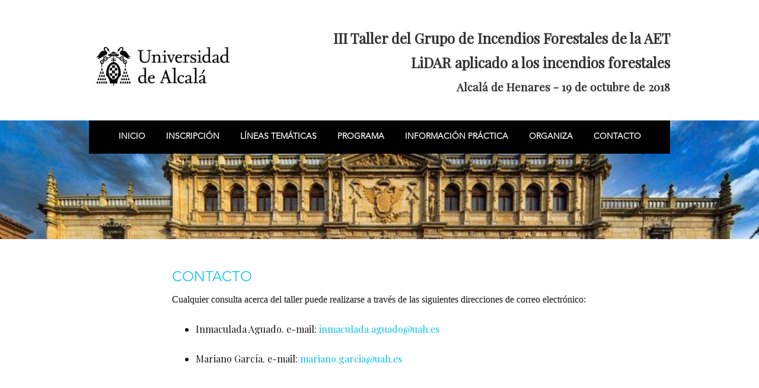

--- FILE ---
content_type: text/html; charset=UTF-8
request_url: https://geogra.uah.es/tallergtif/contacto/
body_size: 6991
content:
<!DOCTYPE html>
<html class="" lang="es-ES" prefix="og: http://ogp.me/ns# fb: http://ogp.me/ns/fb#">
<head>
	
	<meta http-equiv="Content-Type" content="text/html; charset=utf-8"/>

	
	<!--[if lte IE 8]>
	<script type="text/javascript" src="https://geogra.uah.es/tallergtif/wp-content/themes/Avada/assets/js/html5shiv.js"></script>
	<![endif]-->

	
	<meta name="viewport" content="width=device-width, initial-scale=1" />
	<title>CONTACTO &#8211; III Taller del Grupo de Incendios Forestales de la AET</title>
						<script>
							/* You can add more configuration options to webfontloader by previously defining the WebFontConfig with your options */
							if ( typeof WebFontConfig === "undefined" ) {
								WebFontConfig = new Object();
							}
							WebFontConfig['google'] = {families: ['Avenir-light:700,400', 'Playfair+Display:400', 'Fira+Sans:700']};

							(function() {
								var wf = document.createElement( 'script' );
								wf.src = 'https://ajax.googleapis.com/ajax/libs/webfont/1.5.3/webfont.js';
								wf.type = 'text/javascript';
								wf.async = 'true';
								var s = document.getElementsByTagName( 'script' )[0];
								s.parentNode.insertBefore( wf, s );
							})();
						</script>
						<link rel='dns-prefetch' href='//fonts.googleapis.com' />
<link rel='dns-prefetch' href='//s.w.org' />
<link rel="alternate" type="application/rss+xml" title="III Taller del Grupo de Incendios Forestales de la AET &raquo; Feed" href="https://geogra.uah.es/tallergtif/feed/" />
<link rel="alternate" type="application/rss+xml" title="III Taller del Grupo de Incendios Forestales de la AET &raquo; RSS de los comentarios" href="https://geogra.uah.es/tallergtif/comments/feed/" />
			<link rel="shortcut icon" href="https://geogra.uah.es/tallergtif/wp-content/uploads/2015/10/diana-e1496313612499.png" type="image/x-icon" />
					<!-- For iPad Retina display -->
			<link rel="apple-touch-icon-precomposed" sizes="144x144" href="">
		
		<meta property="og:title" content="CONTACTO"/>
		<meta property="og:type" content="article"/>
		<meta property="og:url" content="https://geogra.uah.es/tallergtif/contacto/"/>
		<meta property="og:site_name" content="III Taller del Grupo de Incendios Forestales de la AET"/>
		<meta property="og:description" content="CONTACTO
Cualquier consulta acerca del taller puede realizarse a través de las siguientes direcciones de correo electrónico:


 	
Inmaculada Aguado. e-mail: inmaculada.aguado@uah.es

 	
Mariano García. e-mail: mariano.garcia@uah.es"/>

									<meta property="og:image" content="https://geogra.uah.es/tallergtif/wp-content/uploads/2017/11/01_logo-vA_negro_small.jpg"/>
							<script type="text/javascript">
			window._wpemojiSettings = {"baseUrl":"https:\/\/s.w.org\/images\/core\/emoji\/2.3\/72x72\/","ext":".png","svgUrl":"https:\/\/s.w.org\/images\/core\/emoji\/2.3\/svg\/","svgExt":".svg","source":{"concatemoji":"https:\/\/geogra.uah.es\/tallergtif\/wp-includes\/js\/wp-emoji-release.min.js?ver=4.8.27"}};
			!function(t,a,e){var r,i,n,o=a.createElement("canvas"),l=o.getContext&&o.getContext("2d");function c(t){var e=a.createElement("script");e.src=t,e.defer=e.type="text/javascript",a.getElementsByTagName("head")[0].appendChild(e)}for(n=Array("flag","emoji4"),e.supports={everything:!0,everythingExceptFlag:!0},i=0;i<n.length;i++)e.supports[n[i]]=function(t){var e,a=String.fromCharCode;if(!l||!l.fillText)return!1;switch(l.clearRect(0,0,o.width,o.height),l.textBaseline="top",l.font="600 32px Arial",t){case"flag":return(l.fillText(a(55356,56826,55356,56819),0,0),e=o.toDataURL(),l.clearRect(0,0,o.width,o.height),l.fillText(a(55356,56826,8203,55356,56819),0,0),e===o.toDataURL())?!1:(l.clearRect(0,0,o.width,o.height),l.fillText(a(55356,57332,56128,56423,56128,56418,56128,56421,56128,56430,56128,56423,56128,56447),0,0),e=o.toDataURL(),l.clearRect(0,0,o.width,o.height),l.fillText(a(55356,57332,8203,56128,56423,8203,56128,56418,8203,56128,56421,8203,56128,56430,8203,56128,56423,8203,56128,56447),0,0),e!==o.toDataURL());case"emoji4":return l.fillText(a(55358,56794,8205,9794,65039),0,0),e=o.toDataURL(),l.clearRect(0,0,o.width,o.height),l.fillText(a(55358,56794,8203,9794,65039),0,0),e!==o.toDataURL()}return!1}(n[i]),e.supports.everything=e.supports.everything&&e.supports[n[i]],"flag"!==n[i]&&(e.supports.everythingExceptFlag=e.supports.everythingExceptFlag&&e.supports[n[i]]);e.supports.everythingExceptFlag=e.supports.everythingExceptFlag&&!e.supports.flag,e.DOMReady=!1,e.readyCallback=function(){e.DOMReady=!0},e.supports.everything||(r=function(){e.readyCallback()},a.addEventListener?(a.addEventListener("DOMContentLoaded",r,!1),t.addEventListener("load",r,!1)):(t.attachEvent("onload",r),a.attachEvent("onreadystatechange",function(){"complete"===a.readyState&&e.readyCallback()})),(r=e.source||{}).concatemoji?c(r.concatemoji):r.wpemoji&&r.twemoji&&(c(r.twemoji),c(r.wpemoji)))}(window,document,window._wpemojiSettings);
		</script>
		<style type="text/css">
img.wp-smiley,
img.emoji {
	display: inline !important;
	border: none !important;
	box-shadow: none !important;
	height: 1em !important;
	width: 1em !important;
	margin: 0 .07em !important;
	vertical-align: -0.1em !important;
	background: none !important;
	padding: 0 !important;
}
</style>
<link rel='stylesheet' id='theme-my-login-css'  href='https://geogra.uah.es/tallergtif/wp-content/plugins/theme-my-login/theme-my-login.css?ver=6.4.9' type='text/css' media='all' />
<link rel='stylesheet' id='layerslider-css'  href='https://geogra.uah.es/tallergtif/wp-content/plugins/LayerSlider/static/css/layerslider.css?ver=5.6.6' type='text/css' media='all' />
<link rel='stylesheet' id='ls-google-fonts-css'  href='https://fonts.googleapis.com/css?family=Lato:100,300,regular,700,900%7COpen+Sans:300%7CIndie+Flower:regular%7COswald:300,regular,700&#038;subset=latin%2Clatin-ext' type='text/css' media='all' />
<link rel='stylesheet' id='rs-plugin-settings-css'  href='https://geogra.uah.es/tallergtif/wp-content/plugins/revslider/public/assets/css/settings.css?ver=5.2.5' type='text/css' media='all' />
<style id='rs-plugin-settings-inline-css' type='text/css'>
#rs-demo-id {}
</style>
<link rel='stylesheet' id='avada-stylesheet-css'  href='https://geogra.uah.es/tallergtif/wp-content/themes/Avada/style.css?ver=4.0.2' type='text/css' media='all' />
<!--[if lte IE 9]>
<link rel='stylesheet' id='avada-shortcodes-css'  href='https://geogra.uah.es/tallergtif/wp-content/themes/Avada/shortcodes.css?ver=4.0.2' type='text/css' media='all' />
<![endif]-->
<link rel='stylesheet' id='fontawesome-css'  href='https://geogra.uah.es/tallergtif/wp-content/themes/Avada/assets/fonts/fontawesome/font-awesome.css?ver=4.0.2' type='text/css' media='all' />
<!--[if lte IE 9]>
<link rel='stylesheet' id='avada-IE-fontawesome-css'  href='https://geogra.uah.es/tallergtif/wp-content/themes/Avada/assets/fonts/fontawesome/font-awesome.css?ver=4.0.2' type='text/css' media='all' />
<![endif]-->
<!--[if lte IE 8]>
<link rel='stylesheet' id='avada-IE8-css'  href='https://geogra.uah.es/tallergtif/wp-content/themes/Avada/assets/css/ie8.css?ver=4.0.2' type='text/css' media='all' />
<![endif]-->
<!--[if IE]>
<link rel='stylesheet' id='avada-IE-css'  href='https://geogra.uah.es/tallergtif/wp-content/themes/Avada/assets/css/ie.css?ver=4.0.2' type='text/css' media='all' />
<![endif]-->
<link rel='stylesheet' id='avada-iLightbox-css'  href='https://geogra.uah.es/tallergtif/wp-content/themes/Avada/ilightbox.css?ver=4.0.2' type='text/css' media='all' />
<link rel='stylesheet' id='avada-animations-css'  href='https://geogra.uah.es/tallergtif/wp-content/themes/Avada/animations.css?ver=4.0.2' type='text/css' media='all' />
<link rel='stylesheet' id='avada-dynamic-css-css'  href='//geogra.uah.es/tallergtif/wp-content/uploads/avada-styles/avada-1429.css?timestamp=1604593099&#038;ver=4.8.27' type='text/css' media='all' />
<script type='text/javascript' src='https://geogra.uah.es/tallergtif/wp-content/plugins/LayerSlider/static/js/greensock.js?ver=1.11.8'></script>
<script type='text/javascript' src='https://geogra.uah.es/tallergtif/wp-includes/js/jquery/jquery.js?ver=1.12.4'></script>
<script type='text/javascript' src='https://geogra.uah.es/tallergtif/wp-includes/js/jquery/jquery-migrate.min.js?ver=1.4.1'></script>
<script type='text/javascript'>
/* <![CDATA[ */
var LS_Meta = {"v":"5.6.6"};
/* ]]> */
</script>
<script type='text/javascript' src='https://geogra.uah.es/tallergtif/wp-content/plugins/LayerSlider/static/js/layerslider.kreaturamedia.jquery.js?ver=5.6.6'></script>
<script type='text/javascript' src='https://geogra.uah.es/tallergtif/wp-content/plugins/LayerSlider/static/js/layerslider.transitions.js?ver=5.6.6'></script>
<script type='text/javascript' src='https://geogra.uah.es/tallergtif/wp-content/plugins/revslider/public/assets/js/jquery.themepunch.tools.min.js?ver=5.2.5'></script>
<script type='text/javascript' src='https://geogra.uah.es/tallergtif/wp-content/plugins/revslider/public/assets/js/jquery.themepunch.revolution.min.js?ver=5.2.5'></script>
<link rel='https://api.w.org/' href='https://geogra.uah.es/tallergtif/wp-json/' />
<link rel="EditURI" type="application/rsd+xml" title="RSD" href="https://geogra.uah.es/tallergtif/xmlrpc.php?rsd" />
<link rel="wlwmanifest" type="application/wlwmanifest+xml" href="https://geogra.uah.es/tallergtif/wp-includes/wlwmanifest.xml" /> 
<meta name="generator" content="WordPress 4.8.27" />
<link rel="canonical" href="https://geogra.uah.es/tallergtif/contacto/" />
<link rel='shortlink' href='https://geogra.uah.es/tallergtif/?p=1429' />
<link rel="alternate" type="application/json+oembed" href="https://geogra.uah.es/tallergtif/wp-json/oembed/1.0/embed?url=https%3A%2F%2Fgeogra.uah.es%2Ftallergtif%2Fcontacto%2F" />
<link rel="alternate" type="text/xml+oembed" href="https://geogra.uah.es/tallergtif/wp-json/oembed/1.0/embed?url=https%3A%2F%2Fgeogra.uah.es%2Ftallergtif%2Fcontacto%2F&#038;format=xml" />
<!--[if IE 9]> <script>var _fusionParallaxIE9 = true;</script> <![endif]--><meta name="generator" content="Powered by Slider Revolution 5.2.5 - responsive, Mobile-Friendly Slider Plugin for WordPress with comfortable drag and drop interface." />

	
	<!--[if lte IE 8]>
	<script type="text/javascript">
	jQuery(document).ready(function() {
	var imgs, i, w;
	var imgs = document.getElementsByTagName( 'img' );
	for( i = 0; i < imgs.length; i++ ) {
		w = imgs[i].getAttribute( 'width' );
		imgs[i].removeAttribute( 'width' );
		imgs[i].removeAttribute( 'height' );
	}
	});
	</script>

	<script src="https://geogra.uah.es/tallergtif/wp-content/themes/Avada/assets/js/excanvas.js"></script>

	<![endif]-->

	<!--[if lte IE 9]>
	<script type="text/javascript">
	jQuery(document).ready(function() {

	// Combine inline styles for body tag
	jQuery('body').each( function() {
		var combined_styles = '<style type="text/css">';

		jQuery( this ).find( 'style' ).each( function() {
			combined_styles += jQuery(this).html();
			jQuery(this).remove();
		});

		combined_styles += '</style>';

		jQuery( this ).prepend( combined_styles );
	});
	});
	</script>

	<![endif]-->

	<script type="text/javascript">
		var doc = document.documentElement;
		doc.setAttribute('data-useragent', navigator.userAgent);
	</script>

	
	</head>
<body class="page-template-default page page-id-1429 fusion-body no-tablet-sticky-header no-mobile-sticky-header no-mobile-slidingbar no-totop no-mobile-totop layout-wide-mode menu-text-align-center mobile-menu-design-classic fusion-image-hovers fusion-show-pagination-text">
				<div id="wrapper" class="">
		<div id="home" style="position:relative;top:1px;"></div>
				
		
			<div class="fusion-header-wrapper">
				<div class="fusion-header-v4 fusion-logo-left fusion-sticky-menu-1 fusion-sticky-logo-1 fusion-mobile-logo- fusion-mobile-menu-design-classic fusion-sticky-menu-only fusion-header-menu-align-center">
					<div class="fusion-header-sticky-height"></div>
<div class="fusion-sticky-header-wrapper"> <!-- start fusion sticky header wrapper -->
	<div class="fusion-header">
		<div class="fusion-row">
			<div class="fusion-logo" data-margin-top="18px" data-margin-bottom="0px" data-margin-left="0px" data-margin-right="0px">
				<a class="fusion-logo-link" href="https://www.digitalreasons.es/verCesta.php">
						<div class="logo">
			<div>
			<img src="//geogra.uah.es/tallergtif/wp-content/uploads/2017/11/01_logo-vA_negro_small.jpg" width="250" height="86" alt="III Taller del Grupo de Incendios Forestales de la AET" class="fusion-logo-1x fusion-standard-logo" />
			</div>
			<div>
			</div>
			</div>
							<img src="//geogra.uah.es/tallergtif/wp-content/uploads/2017/11/01_logo-vA_negro_small.jpg" width="250" height="86" alt="III Taller del Grupo de Incendios Forestales de la AET" class="fusion-standard-logo fusion-logo-2x" />
			
			<!-- mobile logo -->
			
			<!-- sticky header logo -->
					</a>
		<div class="fusion-header-content-3-wrapper"><div class="fusion-header-banner"><h2>III Taller del Grupo de Incendios Forestales de la AET</h2><h2 style="text-align: right;">LiDAR aplicado a los incendios forestales</h2><h3>Alcalá de Henares - 19 de octubre de 2018</h3></div></div></div>
					</div>
	</div>
	<div class="fusion-secondary-main-menu">
		<div class="fusion-row">
			<div class="fusion-main-menu"><ul id="menu-menu" class="fusion-menu"><li  id="menu-item-1295"  class="menu-item menu-item-type-post_type menu-item-object-page menu-item-home menu-item-1295"  ><a  href="https://geogra.uah.es/tallergtif/"><span class="menu-text">INICIO</span></a></li><li  id="menu-item-1303"  class="menu-item menu-item-type-post_type menu-item-object-page menu-item-1303"  ><a  href="https://geogra.uah.es/tallergtif/inscripcion/"><span class="menu-text">INSCRIPCIÓN</span></a></li><li  id="menu-item-1325"  class="menu-item menu-item-type-post_type menu-item-object-page menu-item-1325"  ><a  href="https://geogra.uah.es/tallergtif/lineas-tematicas/"><span class="menu-text">LÍNEAS TEMÁTICAS</span></a></li><li  id="menu-item-1352"  class="menu-item menu-item-type-post_type menu-item-object-page menu-item-1352"  ><a  href="https://geogra.uah.es/tallergtif/programa/"><span class="menu-text">PROGRAMA</span></a></li><li  id="menu-item-1423"  class="menu-item menu-item-type-post_type menu-item-object-page menu-item-1423"  ><a  href="https://geogra.uah.es/tallergtif/informacion-practica/"><span class="menu-text">INFORMACIÓN PRÁCTICA</span></a></li><li  id="menu-item-1428"  class="menu-item menu-item-type-post_type menu-item-object-page menu-item-1428"  ><a  href="https://geogra.uah.es/tallergtif/organiza/"><span class="menu-text">ORGANIZA</span></a></li><li  id="menu-item-1431"  class="menu-item menu-item-type-post_type menu-item-object-page current-menu-item page_item page-item-1429 current_page_item menu-item-1431"  ><a  href="https://geogra.uah.es/tallergtif/contacto/"><span class="menu-text">CONTACTO</span></a></li></ul></div><div class="fusion-main-menu fusion-sticky-menu"><ul id="menu-main-menu-1" class="fusion-menu"><li   class="menu-item menu-item-type-post_type menu-item-object-page menu-item-home menu-item-1295"  ><a  href="https://geogra.uah.es/tallergtif/"><span class="menu-text">INICIO</span></a></li><li   class="menu-item menu-item-type-post_type menu-item-object-page menu-item-1303"  ><a  href="https://geogra.uah.es/tallergtif/inscripcion/"><span class="menu-text">INSCRIPCIÓN</span></a></li><li   class="menu-item menu-item-type-post_type menu-item-object-page menu-item-1325"  ><a  href="https://geogra.uah.es/tallergtif/lineas-tematicas/"><span class="menu-text">LÍNEAS TEMÁTICAS</span></a></li><li   class="menu-item menu-item-type-post_type menu-item-object-page menu-item-1352"  ><a  href="https://geogra.uah.es/tallergtif/programa/"><span class="menu-text">PROGRAMA</span></a></li><li   class="menu-item menu-item-type-post_type menu-item-object-page menu-item-1423"  ><a  href="https://geogra.uah.es/tallergtif/informacion-practica/"><span class="menu-text">INFORMACIÓN PRÁCTICA</span></a></li><li   class="menu-item menu-item-type-post_type menu-item-object-page menu-item-1428"  ><a  href="https://geogra.uah.es/tallergtif/organiza/"><span class="menu-text">ORGANIZA</span></a></li><li   class="menu-item menu-item-type-post_type menu-item-object-page current-menu-item page_item page-item-1429 current_page_item menu-item-1431"  ><a  href="https://geogra.uah.es/tallergtif/contacto/"><span class="menu-text">CONTACTO</span></a></li></ul></div>

<div class="fusion-mobile-nav-holder"></div>

	<div class="fusion-mobile-nav-holder fusion-mobile-sticky-nav-holder"></div>
																</div>
	</div>
</div> <!-- end fusion sticky header wrapper -->
				</div>
				<div class="fusion-clearfix"></div>
			</div>
					
		<div id="sliders-container">
			
			
				
				<div class="fusion-slider-container fusion-slider-1429  full-width-slider-container" style="height:200px;max-width:100%;">
					<style type="text/css" scoped="scoped">
					.fusion-slider-1429 .flex-direction-nav a {
						width:63px;height:63px;line-height:63px;margin-top:-31.5px;font-size:25px;					}
					</style>
					<div class="fusion-slider-loading">Loading...</div>
					<div class="tfs-slider flexslider main-flex full-width-slider" style="max-width:100%;" data-slider_width="100%" data-slider_height="200px" data-slider_content_width="" data-full_screen="0" data-parallax="0" data-nav_arrows="0" data-nav_box_width="63px" data-nav_box_height="63px" data-nav_arrow_size="25px" data-pagination_circles="0" data-autoplay="0" data-loop="0" data-animation="fade" data-slideshow_speed="" data-animation_speed="" data-typo_sensitivity="1" data-typo_factor="1.5" >
						<ul class="slides" style="max-width:100%;">
																							<li data-mute="yes" data-loop="yes" data-autoplay="yes">
									<div class="slide-content-container slide-content-right" style="display: none;">
										<div class="slide-content" style="">
																																													<div class="buttons" >
																																						</div>
																					</div>
									</div>
																																				<div class="background background-image" style="background-image: url(https://geogra.uah.es/tallergtif/wp-content/uploads/2015/10/Fachada-Universidad-Mayo2017-restaurada-sin-arboles-firmada-1024-e1512041873447.jpg);max-width:100%;height:200px;filter: progid:DXImageTransform.Microsoft.AlphaImageLoader(src='https://geogra.uah.es/tallergtif/wp-content/uploads/2015/10/Fachada-Universidad-Mayo2017-restaurada-sin-arboles-firmada-1024-e1512041873447.jpg', sizingMethod='scale');-ms-filter:'progid:DXImageTransform.Microsoft.AlphaImageLoader(src='https://geogra.uah.es/tallergtif/wp-content/uploads/2015/10/Fachada-Universidad-Mayo2017-restaurada-sin-arboles-firmada-1024-e1512041873447.jpg', sizingMethod='scale')';" data-imgwidth="1024">
																																																												</div>
								</li>
													</ul>
					</div>
				</div>
								</div>
				
							
		
		
						<div id="main" class="clearfix " style="">
			<div class="fusion-row" style="">
<div id="content" style="width: 100%;">
			<div id="post-1429" class="post-1429 page type-page status-publish hentry">
			
			<span class="entry-title" style="display: none;">
			CONTACTO		</span>
	
			<span class="vcard" style="display: none;">
			<span class="fn">
				<a href="https://geogra.uah.es/tallergtif/author/capitan/" title="Entradas de capitan" rel="author">capitan</a>			</span>
		</span>
	
			<span class="updated" style="display:none;">
			2018-04-26T09:42:12+00:00		</span>
	
																			
			<div class="post-content">
				<div class="fusion-fullwidth fullwidth-box fusion-fullwidth-1  fusion-parallax-none nonhundred-percent-fullwidth" style="border-color:#eaeaea;border-bottom-width: 0px;border-top-width: 0px;border-bottom-style: solid;border-top-style: solid;padding-bottom:20px;padding-top:20px;padding-left:;padding-right:;background-color:rgba(255,255,255,0);"><style type="text/css" scoped="scoped">.fusion-fullwidth-1 {
                            padding-left: px !important;
                            padding-right: px !important;
                        }</style><div class="fusion-row"><div class="fusion-one-full fusion-layout-column fusion-column-last fusion-spacing-yes" style="margin-top:0px;margin-bottom:20px;" id="manual_wrapper"><div class="fusion-column-wrapper"><h4>CONTACTO</h4>
<p class="western" align="justify"><span style="font-family: Calibri, serif;">Cualquier consulta acerca del taller puede realizarse a través de las siguientes direcciones de correo electrónico:</span></p>
<ul>
<li>
<p class="western" align="justify">Inmaculada Aguado. e-mail: <a href="mailto:inmaculada.aguado@uah.es">inmaculada.aguado@uah.es</a></p>
</li>
<li>
<p class="western" align="justify">Mariano García. e-mail: <a href="mailto:mariano.garcia@uah.es">mariano.garcia@uah.es</a></p>
</li>
</ul>
<div class="fusion-clearfix"></div></div></div><div class="fusion-clearfix"></div></div></div>
							</div>
																					</div>
		</div>
									</div>  <!-- fusion-row -->
			</div>  <!-- #main -->
			
			
			
			
										
				<div class="fusion-footer">

																
						<footer class="fusion-footer-widget-area fusion-widget-area">
							<div class="fusion-row">
								<div class="fusion-columns fusion-columns-1 fusion-widget-area">
									
																																							<div class="fusion-column fusion-column-last col-lg-12 col-md-12 col-sm-12">
												<div id="custom_html-2" class="widget_text fusion-footer-widget-column widget widget_custom_html"><div class="textwidget custom-html-widget"><div align="center">Última actualización: 20-09-2018</div></div><div style="clear:both;"></div></div>																																				</div>
																																																																																																																		
									<div class="fusion-clearfix"></div>
								</div> <!-- fusion-columns -->
							</div> <!-- fusion-row -->
						</footer> <!-- fusion-footer-widget-area -->
					
														</div> <!-- fusion-footer -->
					</div> <!-- wrapper -->

				
		<a class="fusion-one-page-text-link fusion-page-load-link"></a>

		<!-- W3TC-include-js-head -->

		<script type='text/javascript' src='https://geogra.uah.es/tallergtif/wp-includes/js/comment-reply.min.js?ver=4.8.27'></script>
<script type='text/javascript'>
/* <![CDATA[ */
var toTopscreenReaderText = {"label":"Go to Top"};
var js_local_vars = {"admin_ajax":"https:\/\/geogra.uah.es\/tallergtif\/wp-admin\/admin-ajax.php","admin_ajax_nonce":"e5e2a65a04","protocol":"1","theme_url":"https:\/\/geogra.uah.es\/tallergtif\/wp-content\/themes\/Avada","dropdown_goto":"Go to...","mobile_nav_cart":"Shopping Cart","page_smoothHeight":"false","flex_smoothHeight":"false","language_flag":"en","infinite_blog_finished_msg":"<em>All posts displayed.<\/em>","infinite_finished_msg":"<em>All items displayed.<\/em>","infinite_blog_text":"<em>Loading the next set of posts...<\/em>","portfolio_loading_text":"<em>Loading Portfolio Items...<\/em>","faqs_loading_text":"<em>Loading FAQ Items...<\/em>","order_actions":"Details","avada_rev_styles":"1","avada_styles_dropdowns":"1","blog_grid_column_spacing":"40","blog_pagination_type":"Pagination","carousel_speed":"2750","counter_box_speed":"1000","content_break_point":"800","disable_mobile_animate_css":"0","disable_mobile_image_hovers":"1","portfolio_pagination_type":"Pagination","form_bg_color":"#ffffff","header_transparency":"0","header_padding_bottom":"0px","header_padding_top":"0px","header_position":"Top","header_sticky":"0","header_sticky_tablet":"0","header_sticky_mobile":"0","header_sticky_type2_layout":"menu_only","sticky_header_shrinkage":"1","is_responsive":"1","is_ssl":"true","isotope_type":"masonry","layout_mode":"wide","lightbox_animation_speed":"Normal","lightbox_arrows":"1","lightbox_autoplay":"0","lightbox_behavior":"all","lightbox_desc":"1","lightbox_deeplinking":"1","lightbox_gallery":"1","lightbox_opacity":"0.9","lightbox_path":"vertical","lightbox_post_images":"1","lightbox_skin":"metro-white","lightbox_slideshow_speed":"5000","lightbox_social":"1","lightbox_title":"1","lightbox_video_height":"720","lightbox_video_width":"1280","logo_alignment":"Left","logo_margin_bottom":"0px","logo_margin_top":"18px","megamenu_max_width":"1240","mobile_menu_design":"classic","nav_height":"55","nav_highlight_border":"0","page_title_fading":"0","pagination_video_slide":"0","related_posts_speed":"2750","submenu_slideout":"1","side_header_break_point":"1099","sidenav_behavior":"Hover","site_width":"980px","slider_position":"below","slideshow_autoplay":"1","slideshow_speed":"7000","smooth_scrolling":"0","status_lightbox":"1","status_totop_mobile":"0","status_vimeo":"1","status_yt":"1","testimonials_speed":"4000","tfes_animation":"sides","tfes_autoplay":"1","tfes_interval":"3000","tfes_speed":"800","tfes_width":"150","title_style_type":"single","title_margin_top":"03500660526259891063830561508743318203385px","title_margin_bottom":"30px","typography_responsive":"1","typography_sensitivity":"0.60","typography_factor":"1.50","woocommerce_shop_page_columns":"","side_header_width":"0"};
/* ]]> */
</script>
<script type='text/javascript' src='https://geogra.uah.es/tallergtif/wp-content/themes/Avada/assets/js/main.min.js?ver=4.0.2' async ></script> 
<script type='text/javascript' src='https://geogra.uah.es/tallergtif/wp-includes/js/wp-embed.min.js?ver=4.8.27'></script>

		
		<!--[if lte IE 8]>
			<script type="text/javascript" src="https://geogra.uah.es/tallergtif/wp-content/themes/Avada/assets/js/respond.js"></script>
		<![endif]-->
	</body>
</html>
